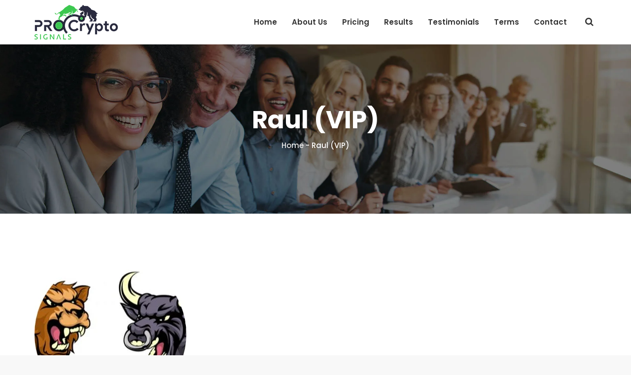

--- FILE ---
content_type: text/html; charset=UTF-8
request_url: https://procryptosignals.com/testimonial/raul-vip/
body_size: 16909
content:
<!DOCTYPE html><html lang="en-US"><head><meta charset="UTF-8"><link rel="preconnect" href="https://fonts.gstatic.com/" crossorigin /><meta http-equiv="X-UA-Compatible" content="IE=edge"><meta name="viewport" content="width=device-width, initial-scale=1"><meta name='robots' content='index, follow, max-image-preview:large, max-snippet:-1, max-video-preview:-1' /><title>Raul (VIP) - Pro Crypto Signals</title><link rel="canonical" href="https://procryptosignals.com/testimonial/raul-vip/" /><meta property="og:locale" content="en_US" /><meta property="og:type" content="article" /><meta property="og:title" content="Raul (VIP) - Pro Crypto Signals" /><meta property="og:description" content="Salaam dear Bro, Thanks for your interest. Answer the survey as soon as I saw it, and I can only say that I am grateful to be part of the group. Great work and above all, good people. All thanks to Allah." /><meta property="og:url" content="https://procryptosignals.com/testimonial/raul-vip/" /><meta property="og:site_name" content="Pro Crypto Signals" /><meta property="article:modified_time" content="2021-06-15T20:42:42+00:00" /><meta property="og:image" content="https://procryptosignals.com/wp-content/uploads/2021/06/912fa584-259a-4c8d-82e5-b9d7e616d1d5.jpg" /><meta property="og:image:width" content="308" /><meta property="og:image:height" content="308" /><meta property="og:image:type" content="image/jpeg" /><meta name="twitter:card" content="summary_large_image" /> <script type="application/ld+json" class="yoast-schema-graph">{"@context":"https://schema.org","@graph":[{"@type":"WebPage","@id":"https://procryptosignals.com/testimonial/raul-vip/","url":"https://procryptosignals.com/testimonial/raul-vip/","name":"Raul (VIP) - Pro Crypto Signals","isPartOf":{"@id":"https://procryptosignals.com/#website"},"primaryImageOfPage":{"@id":"https://procryptosignals.com/testimonial/raul-vip/#primaryimage"},"image":{"@id":"https://procryptosignals.com/testimonial/raul-vip/#primaryimage"},"thumbnailUrl":"https://procryptosignals.com/wp-content/uploads/2021/06/912fa584-259a-4c8d-82e5-b9d7e616d1d5.jpg","datePublished":"2021-06-08T21:21:31+00:00","dateModified":"2021-06-15T20:42:42+00:00","breadcrumb":{"@id":"https://procryptosignals.com/testimonial/raul-vip/#breadcrumb"},"inLanguage":"en-US","potentialAction":[{"@type":"ReadAction","target":["https://procryptosignals.com/testimonial/raul-vip/"]}]},{"@type":"ImageObject","inLanguage":"en-US","@id":"https://procryptosignals.com/testimonial/raul-vip/#primaryimage","url":"https://procryptosignals.com/wp-content/uploads/2021/06/912fa584-259a-4c8d-82e5-b9d7e616d1d5.jpg","contentUrl":"https://procryptosignals.com/wp-content/uploads/2021/06/912fa584-259a-4c8d-82e5-b9d7e616d1d5.jpg","width":308,"height":308},{"@type":"BreadcrumbList","@id":"https://procryptosignals.com/testimonial/raul-vip/#breadcrumb","itemListElement":[{"@type":"ListItem","position":1,"name":"Home","item":"https://procryptosignals.com/"},{"@type":"ListItem","position":2,"name":"Raul (VIP)"}]},{"@type":"WebSite","@id":"https://procryptosignals.com/#website","url":"https://procryptosignals.com/","name":"Pro Crypto Signals","description":"","potentialAction":[{"@type":"SearchAction","target":{"@type":"EntryPoint","urlTemplate":"https://procryptosignals.com/?s={search_term_string}"},"query-input":{"@type":"PropertyValueSpecification","valueRequired":true,"valueName":"search_term_string"}}],"inLanguage":"en-US"}]}</script> <link rel='dns-prefetch' href='//fonts.googleapis.com' /><link rel='preconnect' href='https://fonts.gstatic.com' crossorigin /><link rel="alternate" type="application/rss+xml" title="Pro Crypto Signals &raquo; Feed" href="https://procryptosignals.com/feed/" /><link rel="alternate" type="application/rss+xml" title="Pro Crypto Signals &raquo; Comments Feed" href="https://procryptosignals.com/comments/feed/" /><style id="litespeed-ccss">.screen-reader-text{border:0;clip:rect(1px,1px,1px,1px);-webkit-clip-path:inset(50%);clip-path:inset(50%);height:1px;margin:-1px;overflow:hidden;padding:0;position:absolute;width:1px;word-wrap:normal!important}:root{--wp-admin-theme-color:#007cba;--wp-admin-theme-color-darker-10:#006ba1;--wp-admin-theme-color-darker-20:#005a87;--wp-admin-border-width-focus:2px}@media (-webkit-min-device-pixel-ratio:2),(min-resolution:192dpi){:root{--wp-admin-border-width-focus:1.5px}}body{--extendify--spacing--large:var(--wp--custom--spacing--large,clamp(2em,8vw,8em));--wp--preset--font-size--ext-small:1rem;--wp--preset--font-size--ext-medium:1.125rem;--wp--preset--font-size--ext-large:clamp(1.65rem,3.5vw,2.15rem);--wp--preset--font-size--ext-x-large:clamp(3rem,6vw,4.75rem);--wp--preset--font-size--ext-xx-large:clamp(3.25rem,7.5vw,5.75rem);--wp--preset--color--black:#000;--wp--preset--color--white:#fff}:root{--wptelegram-widget-join-link-bg-color:#389ce9;--wptelegram-widget-join-link-color:#fff}body{--extendify--spacing--large:var(--wp--custom--spacing--large,clamp(2em,8vw,8em));--wp--preset--font-size--ext-small:1rem;--wp--preset--font-size--ext-medium:1.125rem;--wp--preset--font-size--ext-large:clamp(1.65rem,3.5vw,2.15rem);--wp--preset--font-size--ext-x-large:clamp(3rem,6vw,4.75rem);--wp--preset--font-size--ext-xx-large:clamp(3.25rem,7.5vw,5.75rem);--wp--preset--color--black:#000;--wp--preset--color--white:#fff}html{font-family:sans-serif;-webkit-text-size-adjust:100%;-ms-text-size-adjust:100%}body{margin:0}article,header{display:block}a{background-color:transparent}img{border:0}input{margin:0;font:inherit;color:inherit}input[type=submit]{-webkit-appearance:button}input::-moz-focus-inner{padding:0;border:0}input{line-height:normal}input[type=search]{-webkit-box-sizing:content-box;-moz-box-sizing:content-box;box-sizing:content-box;-webkit-appearance:textfield}input[type=search]::-webkit-search-cancel-button,input[type=search]::-webkit-search-decoration{-webkit-appearance:none}*{-webkit-box-sizing:border-box;-moz-box-sizing:border-box;box-sizing:border-box}:after,:before{-webkit-box-sizing:border-box;-moz-box-sizing:border-box;box-sizing:border-box}html{font-size:10px}body{font-family:"Helvetica Neue",Helvetica,Arial,sans-serif;font-size:14px;line-height:1.42857143;color:#333;background-color:#fff}input{font-family:inherit;font-size:inherit;line-height:inherit}a{color:#337ab7;text-decoration:none}img{vertical-align:middle}h2{font-family:inherit;font-weight:500;line-height:1.1;color:inherit}h2{margin-top:20px;margin-bottom:10px}h2{font-size:30px}.text-left{text-align:left}.text-right{text-align:right}.text-center{text-align:center}ul{margin-top:0;margin-bottom:10px}ul ul{margin-bottom:0}.container{padding-right:15px;padding-left:15px;margin-right:auto;margin-left:auto}@media (min-width:768px){.container{width:750px}}@media (min-width:992px){.container{width:970px}}@media (min-width:1200px){.container{width:1170px}}.row{margin-right:-15px;margin-left:-15px}.col-md-12{position:relative;min-height:1px;padding-right:15px;padding-left:15px}@media (min-width:992px){.col-md-12{float:left}.col-md-12{width:100%}}label{display:inline-block;max-width:100%;margin-bottom:5px;font-weight:700}input[type=search]{-webkit-box-sizing:border-box;-moz-box-sizing:border-box;box-sizing:border-box}input[type=search]{-webkit-appearance:none}.container:after,.container:before,.row:after,.row:before{display:table;content:" "}.container:after,.row:after{clear:both}@-ms-viewport{width:device-width}body{font-family:Poppins;font-size:15px;line-height:26px;letter-spacing:0;color:#555}a{color:#555}h2{color:#333;font-weight:700;letter-spacing:0;margin-top:0;margin-bottom:15px}h2{font-size:30px;line-height:36px}body input{outline:none;font-size:14px;line-height:24px;color:#555;background-color:transparent;border:1px solid #ececec;margin-bottom:30px;padding:10px 20px;-webkit-border-radius:3px;border-radius:3px;-webkit-box-shadow:none;-moz-box-shadow:none;box-shadow:none;-webkit-appearance:none;-moz-appearance:none;appearance:none}body input[type=submit]{font-size:14px;font-weight:700;text-transform:uppercase;color:#fff;background-color:#3cc951;border:none;padding:11px 35px;-webkit-border-radius:3px;border-radius:3px}body ::-webkit-input-placeholder{color:#444}body :-moz-placeholder{color:#444}body ::-moz-placeholder{color:#444}body :-ms-input-placeholder{color:#444}ul{margin:15px 0;padding:0 0 0 30px}ul li{padding:0;margin:0}ul li>ul{margin:0}html,body,div,span,img,a,ul,li,form,label{margin:0;border:0}body{font-family:Poppins;max-width:100%}ul{margin:0 0 30px 20px}article,header{display:block}i{font-style:italic}img{max-width:100%;height:auto}.bt-header{width:100%;z-index:999}.bt-header .bt-subheader-inner{position:relative;display:flex;display:-webkit-flex;align-items:center;height:inherit;margin:0 auto;box-align:center;-webkit-box-align:center}.bt-header .bt-subheader-inner .bt-subheader-cell{height:100%;display:flex;display:-webkit-flex;flex-grow:1;-webkit-flex-grow:1;flex-shrink:0;-webkit-flex-shrink:0;align-items:center;box-align:center;-webkit-box-align:center;box-flex:1;-webkit-box-flex:1}.bt-header .bt-subheader-inner .bt-subheader-cell .bt-content{width:100%}.bt-header ul{margin:0;padding:0;list-style:none}@media (max-width:991px){.bt-header .bt-header-desktop,.bt-header .bt-header-stick{opacity:0;position:absolute}}.bt-header .bt-header-desktop .bt-menu-desktop,.bt-header .bt-header-stick .bt-menu-desktop{display:inline-block}.bt-header .bt-header-desktop .bt-menu-desktop>ul>li,.bt-header .bt-header-desktop .bt-menu-desktop>ul.menu>li,.bt-header .bt-header-stick .bt-menu-desktop>ul>li,.bt-header .bt-header-stick .bt-menu-desktop>ul.menu>li{display:inline-block;padding:0 15px}.bt-header .bt-header-desktop .bt-menu-desktop>ul>li>a,.bt-header .bt-header-desktop .bt-menu-desktop>ul.menu>li>a,.bt-header .bt-header-stick .bt-menu-desktop>ul>li>a,.bt-header .bt-header-stick .bt-menu-desktop>ul.menu>li>a{display:inline-block;font-size:15px;line-height:90px}.bt-header .bt-header-desktop .bt-menu-desktop>ul>li.menu-item-has-children,.bt-header .bt-header-desktop .bt-menu-desktop>ul.menu>li.menu-item-has-children,.bt-header .bt-header-stick .bt-menu-desktop>ul>li.menu-item-has-children,.bt-header .bt-header-stick .bt-menu-desktop>ul.menu>li.menu-item-has-children{position:relative}.bt-header .bt-header-desktop .bt-menu-desktop>ul>li.menu-item-has-children>ul,.bt-header .bt-header-desktop .bt-menu-desktop>ul.menu>li.menu-item-has-children>ul,.bt-header .bt-header-stick .bt-menu-desktop>ul>li.menu-item-has-children>ul,.bt-header .bt-header-stick .bt-menu-desktop>ul.menu>li.menu-item-has-children>ul{display:none;position:absolute;top:100%;left:0;min-width:250px;background:#fff;border-top:3px solid #3cc951;-webkit-box-shadow:0 0 3px 0 rgba(0,0,0,.1);-ms-box-shadow:0 0 3px 0 rgba(0,0,0,.1);box-shadow:0 0 3px 0 rgba(0,0,0,.1);z-index:999}.bt-header .bt-header-desktop .bt-menu-desktop>ul>li.menu-item-has-children>ul>li,.bt-header .bt-header-desktop .bt-menu-desktop>ul.menu>li.menu-item-has-children>ul>li,.bt-header .bt-header-stick .bt-menu-desktop>ul>li.menu-item-has-children>ul>li,.bt-header .bt-header-stick .bt-menu-desktop>ul.menu>li.menu-item-has-children>ul>li{display:block;padding:0 15px;border-top:1px solid #eee}.bt-header .bt-header-desktop .bt-menu-desktop>ul>li.menu-item-has-children>ul>li:first-child,.bt-header .bt-header-desktop .bt-menu-desktop>ul.menu>li.menu-item-has-children>ul>li:first-child,.bt-header .bt-header-stick .bt-menu-desktop>ul>li.menu-item-has-children>ul>li:first-child,.bt-header .bt-header-stick .bt-menu-desktop>ul.menu>li.menu-item-has-children>ul>li:first-child{border-top:none}.bt-header .bt-header-desktop .bt-menu-desktop>ul>li.menu-item-has-children>ul>li>a,.bt-header .bt-header-desktop .bt-menu-desktop>ul.menu>li.menu-item-has-children>ul>li>a,.bt-header .bt-header-stick .bt-menu-desktop>ul>li.menu-item-has-children>ul>li>a,.bt-header .bt-header-stick .bt-menu-desktop>ul.menu>li.menu-item-has-children>ul>li>a{display:block;font-size:14px;line-height:48px}.bt-header .bt-header-desktop .bt-menu-content-right,.bt-header .bt-header-stick .bt-menu-content-right{display:inline-block}.bt-header .bt-header-desktop .bt-menu-content-right .widget,.bt-header .bt-header-stick .bt-menu-content-right .widget{display:inline-block}.bt-header .bt-header-desktop .bt-menu-content-right .widget .bt-toggle-btn,.bt-header .bt-header-stick .bt-menu-content-right .widget .bt-toggle-btn{display:inline-block;width:30px;height:30px;line-height:30px;text-align:center}.bt-header .bt-header-stick{position:fixed;top:0;width:100%;background:#fff;opacity:0;z-index:-1;-webkit-box-shadow:0 0 10px rgba(0,0,0,.3);-ms-box-shadow:0 0 10px rgba(0,0,0,.3);box-shadow:0 0 10px rgba(0,0,0,.3);-webkit-transform:translateY(-100%);-ms-transform:translateY(-100%);transform:translateY(-100%)}.bt-header .bt-header-mobile{opacity:0}@media (max-width:992px){.bt-header .bt-header-mobile{opacity:1}}.bt-header .bt-header-mobile .logo{margin:10px 0}.bt-header .bt-header-mobile .bt-menu-content-right{display:inline-block}.bt-header .bt-header-mobile .bt-menu-content-right .widget{display:inline-block}.bt-header .bt-header-mobile .bt-menu-content-right .widget .bt-toggle-btn{display:inline-block;width:30px;height:30px;line-height:30px;text-align:center}.bt-header .bt-header-mobile .bt-menu-toggle{position:relative;display:inline-block;vertical-align:middle;width:25px;height:18px;margin-left:15px}.bt-header .bt-header-mobile .bt-menu-toggle:before,.bt-header .bt-header-mobile .bt-menu-toggle:after,.bt-header .bt-header-mobile .bt-menu-toggle .bt-menu-toggle-content{background:#333;-webkit-border-radius:3px;border-radius:3px}.bt-header .bt-header-mobile .bt-menu-toggle:before,.bt-header .bt-header-mobile .bt-menu-toggle:after{content:"";position:absolute;top:0;left:0;width:100%;height:2px}.bt-header .bt-header-mobile .bt-menu-toggle:after{top:auto;bottom:0;left:0}.bt-header .bt-header-mobile .bt-menu-toggle .bt-menu-toggle-content{position:absolute;top:50%;left:0;width:100%;height:2px;margin-top:-1px}.bt-header .bt-header-mobile .bt-menu-toggle:before,.bt-header .bt-header-mobile .bt-menu-toggle:after,.bt-header .bt-header-mobile .bt-menu-toggle .bt-menu-toggle-content{background:#171721}.bt-header .bt-header-mobile .bt-menu-mobile-wrap{background:#fff;-webkit-box-shadow:0 0 3px 0 rgba(0,0,0,.1);-ms-box-shadow:0 0 3px 0 rgba(0,0,0,.1);box-shadow:0 0 3px 0 rgba(0,0,0,.1)}.bt-header .bt-header-mobile .bt-menu-mobile-wrap .bt-menu-mobile{display:none;padding:15px 0}.bt-header .bt-header-mobile .bt-menu-mobile-wrap .bt-menu-mobile>ul.menu>li{display:block}.bt-header .bt-header-mobile .bt-menu-mobile-wrap .bt-menu-mobile>ul.menu>li:last-child>a{border-bottom:none}.bt-header .bt-header-mobile .bt-menu-mobile-wrap .bt-menu-mobile>ul.menu>li>a{display:block;font-size:14px;line-height:40px;border-bottom:1px solid #eee}.bt-header .bt-header-mobile .bt-menu-mobile-wrap .bt-menu-mobile>ul.menu>li.menu-item-has-children{position:relative}.bt-header .bt-header-mobile .bt-menu-mobile-wrap .bt-menu-mobile>ul.menu>li.menu-item-has-children>ul{display:none;padding-left:15px}.bt-header .bt-header-mobile .bt-menu-mobile-wrap .bt-menu-mobile>ul.menu>li.menu-item-has-children>ul li>a{display:block;font-size:13px;line-height:40px;border-bottom:1px solid #eee}#bt_search_popup{position:fixed;top:0;left:0;width:100%;height:100%;background:rgba(255,255,255,.95);opacity:0;z-index:-1}#bt_search_popup .bt-search-form{position:absolute;top:50%;left:50%;width:80%;max-width:780px;-webkit-transform:translateX(-50%) translateY(-50%);-ms-transform:translateX(-50%) translateY(-50%);transform:translateX(-50%) translateY(-50%)}#bt_search_popup .bt-search-form form.search-form{position:relative}#bt_search_popup .bt-search-form form.search-form:after{content:"\f002";font-family:FontAwesome;font-size:20px;position:absolute;top:50%;right:10px;z-index:-1;-webkit-transform:translateY(-50%);-ms-transform:translateY(-50%);transform:translateY(-50%)}#bt_search_popup .bt-search-form form.search-form .screen-reader-text{display:none}#bt_search_popup .bt-search-form form.search-form label{display:block}#bt_search_popup .bt-search-form form.search-form input{margin:0;border:none;-webkit-border-radius:0;border-radius:0}#bt_search_popup .bt-search-form form.search-form input.search-field{font-size:28px;width:100%;padding:10px 60px 10px 10px;border-bottom:2px solid #eaeaea}#bt_search_popup .bt-search-form form.search-form input.search-submit{position:absolute;top:50%;right:0;width:40px;height:40px;padding:0;opacity:0;-webkit-transform:translateY(-50%);-ms-transform:translateY(-50%);transform:translateY(-50%)}#bt_search_popup .bt-close{position:absolute;top:30px;right:30px;width:32px;height:32px}#bt_search_popup .bt-close:before,#bt_search_popup .bt-close:after{content:"";position:absolute;top:0;left:0;width:100%;height:2px;top:calc(50% - 1px);background:#333;-webkit-transform:rotate(45deg);-ms-transform:rotate(45deg);transform:rotate(45deg)}#bt_search_popup .bt-close:after{top:auto;bottom:0;left:0;bottom:calc(50% - 1px);-webkit-transform:rotate(-45deg);-ms-transform:rotate(-45deg);transform:rotate(-45deg)}.bt-header-v1 .bt-header-mobile .bt-menu-toggle:before,.bt-header-v1 .bt-header-mobile .bt-menu-toggle:after,.bt-header-v1 .bt-header-mobile .bt-menu-toggle .bt-menu-toggle-content{background:#171721}.bt-titlebar{background:#fff;padding-bottom:90px}.bt-titlebar .bt-titlebar-inner{position:relative;width:100%;background:#252525;padding:50px 0}.bt-titlebar .bt-titlebar-inner .bt-overlay{position:absolute;width:100%;height:100%;top:0;left:0;z-index:1}.bt-titlebar .bt-titlebar-inner .bt-page-title{font-size:14px;line-height:24px;color:#fff;padding:5px 0;-ms-word-wrap:break-word;word-wrap:break-word}.bt-titlebar .bt-titlebar-inner .bt-page-title h2{font-size:30px;line-height:36px;color:#fff;margin:0}.bt-titlebar .bt-titlebar-inner .bt-breadcrumb{font-size:15px;line-height:26px;color:#eaeaea;padding:5px 0}.bt-titlebar .bt-titlebar-inner .bt-breadcrumb .bt-path{display:inline-block}.bt-titlebar .bt-titlebar-inner .bt-breadcrumb a{color:#eaeaea}.bt-titlebar .bt-titlebar-inner .bt-subheader-inner{position:relative;display:-webkit-box;align-items:center;height:inherit;margin:0 auto;-moz-box-align:center}.bt-titlebar .bt-titlebar-inner .bt-subheader-inner .bt-subheader-cell{height:100%;display:flex;display:-webkit-flex;flex-grow:1;-webkit-flex-grow:1;flex-shrink:0;-webkit-flex-shrink:0;align-items:center;-moz-box-align:center;-webkit-box-align:center;-moz-box-flex:1;-webkit-box-flex:1}.bt-titlebar .bt-titlebar-inner .bt-subheader-inner .bt-subheader-cell .bt-content{position:relative;width:100%;z-index:9}body #site_backtop{color:#fff;background:#3cc951;border-color:#3cc951}#bt-main{background:#fff;position:relative;overflow:hidden}.fa{display:inline-block;font:normal normal normal 14px/1 FontAwesome;font-size:inherit;text-rendering:auto;-webkit-font-smoothing:antialiased;-moz-osx-font-smoothing:grayscale}.fa-search:before{content:"\f002"}.fa-arrow-up:before{content:"\f062"}body{background-color:#f8f8f8}body{color:#555}h2{color:#333}a{color:#555}body{font-family:"Open Sans";line-height:26px;letter-spacing:0px;font-weight:400;font-style:normal;font-size:18px;font-display:swap}h2{font-family:Poppins;line-height:36px;letter-spacing:-.64px;font-weight:700;font-style:normal;font-size:30px;font-display:swap}.bt-header-v1 .bt-header-desktop .bt-bottom{background-color:#fff}.bt-header-v1 .bt-header-desktop .bt-bottom{padding-top:0;padding-right:0;padding-bottom:0;padding-left:0}.bt-header-v1 .bt-header-desktop .bt-menu-desktop{margin-right:10px;margin-left:0}.bt-header-v1 .bt-header-desktop .bt-bottom ul.menu>li>a{font-family:Poppins;line-height:90px;letter-spacing:0px;font-weight:600;font-style:normal;font-size:15px;font-display:swap}.bt-header-v1 .bt-header-desktop .bt-bottom ul.menu>li>a,.bt-header-v1 .bt-header-desktop .bt-menu-content-right .widget .bt-toggle-btn{color:#333}.bt-header-v1 .bt-header-desktop .bt-bottom ul.menu li ul.sub-menu>li>a,.bt-header-v1 .bt-header-stick .bt-menu-desktop ul.menu li ul.sub-menu>li>a{font-family:Poppins;line-height:48px;letter-spacing:0px;font-weight:400;font-style:normal;font-size:14px;font-display:swap}.bt-header-v1 .bt-header-desktop .bt-bottom ul.menu li ul.sub-menu>li>a{color:#333}.bt-header-v1 .bt-menu-content-right{margin-right:0;margin-left:15px}.bt-header-v1 .bt-header-stick{background-color:#fff}.bt-header-v1 .bt-header-stick{padding-top:0;padding-right:0;padding-bottom:10px;padding-left:0}.bt-header-v1 .bt-header-stick .bt-menu-desktop{margin-right:10px;margin-left:0}.bt-header-v1 .bt-header-stick .bt-menu-desktop ul.menu>li>a{font-family:Poppins;line-height:70px;letter-spacing:0px;font-weight:500;font-style:normal;font-size:15px;font-display:swap}.bt-header-v1 .bt-header-stick .bt-menu-desktop ul.menu>li>a,.bt-header-v1 .bt-header-stick .bt-menu-content-right .widget .bt-toggle-btn{color:#333}.bt-header-v1 .bt-header-mobile .bt-bottom{background-color:#fff}.bt-header-v1 .bt-header-mobile .bt-bottom .logo{margin-top:20px;margin-bottom:20px}.bt-header-v1 .bt-header-mobile .bt-menu-mobile-wrap{background-color:#f8f8f8}.bt-header-v1 .bt-header-mobile .bt-menu-mobile-wrap .bt-menu-mobile ul.menu>li>a{font-family:Poppins;line-height:48px;letter-spacing:0px;font-weight:500;font-style:normal;font-size:15px;font-display:swap}.bt-header-v1 .bt-header-mobile .bt-menu-mobile-wrap .bt-menu-mobile ul.menu>li>a{color:#333}.bt-header-v1 .bt-header-mobile .bt-menu-mobile-wrap .bt-menu-mobile ul.menu li ul.sub-menu>li>a{font-family:Poppins;line-height:48px;letter-spacing:0px;font-weight:400;font-style:normal;font-size:14px;font-display:swap}.bt-header-v1 .bt-header-mobile .bt-menu-mobile-wrap .bt-menu-mobile ul.menu li ul.sub-menu>li>a{color:#333}.bt-header-v1 .bt-header-desktop .bt-menu-desktop{margin-right:0;margin-left:0}.bt-titlebar .bt-titlebar-inner{background-color:#171721;background-repeat:no-repeat;background-attachment:inherit;background-position:center center;background-image:url('https://procryptosignals.com/wp-content/uploads/2018/08/bg30.jpg');background-size:cover}.bt-titlebar .bt-titlebar-inner{padding-top:120px;padding-bottom:120px}.bt-titlebar{padding-bottom:90px}.bt-titlebar .bt-titlebar-inner .bt-page-title h2{font-family:Poppins;line-height:56px;letter-spacing:0px;font-weight:700;font-style:normal;color:#fff;font-size:50px;font-display:swap}.bt-titlebar .bt-titlebar-inner .bt-page-title{padding-top:5px;padding-bottom:5px}.bt-titlebar .bt-titlebar-inner .bt-breadcrumb .bt-path{font-family:Poppins;line-height:26px;letter-spacing:0px;font-weight:500;font-style:normal;color:#fff;font-size:15px;font-display:swap}.bt-titlebar .bt-titlebar-inner .bt-breadcrumb{padding-top:5px;padding-bottom:5px}#site_backtop{position:fixed;right:30px;bottom:50px;width:40px;height:40px;font-size:16px;font-weight:400;line-height:38px;text-align:center;outline:medium none;color:#333;background:#fff;border:1px solid #1c1c1c;display:none;z-index:999}#site_backtop.rounded{-webkit-border-radius:5px;border-radius:5px}</style><script>WebFontConfig={google:{families:["Open Sans:400,400i,600,700","Poppins:400,400i,500,600,700","Open Sans:400","Poppins:700,600,400,500"]}};if ( typeof WebFont === "object" && typeof WebFont.load === "function" ) { WebFont.load( WebFontConfig ); }</script><script data-optimized="1" src="https://procryptosignals.com/wp-content/plugins/litespeed-cache/assets/js/webfontloader.min.js"></script><link rel="preload" data-asynced="1" data-optimized="2" as="style" onload="this.onload=null;this.rel='stylesheet'" href="https://procryptosignals.com/wp-content/litespeed/css/ce78f2bb620d6da6920c25f5ca42d7ab.css?ver=71439" /><script>!function(a){"use strict";var b=function(b,c,d){function e(a){return h.body?a():void setTimeout(function(){e(a)})}function f(){i.addEventListener&&i.removeEventListener("load",f),i.media=d||"all"}var g,h=a.document,i=h.createElement("link");if(c)g=c;else{var j=(h.body||h.getElementsByTagName("head")[0]).childNodes;g=j[j.length-1]}var k=h.styleSheets;i.rel="stylesheet",i.href=b,i.media="only x",e(function(){g.parentNode.insertBefore(i,c?g:g.nextSibling)});var l=function(a){for(var b=i.href,c=k.length;c--;)if(k[c].href===b)return a();setTimeout(function(){l(a)})};return i.addEventListener&&i.addEventListener("load",f),i.onloadcssdefined=l,l(f),i};"undefined"!=typeof exports?exports.loadCSS=b:a.loadCSS=b}("undefined"!=typeof global?global:this);!function(a){if(a.loadCSS){var b=loadCSS.relpreload={};if(b.support=function(){try{return a.document.createElement("link").relList.supports("preload")}catch(b){return!1}},b.poly=function(){for(var b=a.document.getElementsByTagName("link"),c=0;c<b.length;c++){var d=b[c];"preload"===d.rel&&"style"===d.getAttribute("as")&&(a.loadCSS(d.href,d,d.getAttribute("media")),d.rel=null)}},!b.support()){b.poly();var c=a.setInterval(b.poly,300);a.addEventListener&&a.addEventListener("load",function(){b.poly(),a.clearInterval(c)}),a.attachEvent&&a.attachEvent("onload",function(){a.clearInterval(c)})}}}(this);</script> <link rel="preload" as="style" href="https://fonts.googleapis.com/css?family=Open%20Sans:400%7CPoppins:700,600,400,500&#038;display=swap&#038;ver=1695949389" /><noscript><link rel="stylesheet" href="https://fonts.googleapis.com/css?family=Open%20Sans:400%7CPoppins:700,600,400,500&#038;display=swap&#038;ver=1695949389" /></noscript><script type="text/javascript" src="https://procryptosignals.com/wp-includes/js/dist/hooks.min.js?ver=4d63a3d491d11ffd8ac6" id="wp-hooks-js"></script> <script type="text/javascript" src="https://procryptosignals.com/wp-includes/js/dist/i18n.min.js?ver=5e580eb46a90c2b997e6" id="wp-i18n-js"></script> <script type="text/javascript" id="wp-i18n-js-after">/*  */
wp.i18n.setLocaleData( { 'text direction\u0004ltr': [ 'ltr' ] } );
/*  */</script> <script type="text/javascript" src="https://procryptosignals.com/wp-content/plugins/wp-photo-album-plus/js/wppa-decls.js?ver=241126-12804" id="wppa-decls-js"></script> <script type="text/javascript" src="https://procryptosignals.com/wp-includes/js/jquery/jquery.min.js?ver=3.7.1" id="jquery-core-js"></script> <script type="text/javascript" src="https://procryptosignals.com/wp-includes/js/jquery/jquery-migrate.min.js?ver=3.4.1" id="jquery-migrate-js"></script> <script type="text/javascript" src="https://procryptosignals.com/wp-includes/js/jquery/jquery.form.min.js?ver=4.3.0" id="jquery-form-js"></script> <script type="text/javascript" src="https://procryptosignals.com/wp-includes/js/imagesloaded.min.js?ver=5.0.0" id="imagesloaded-js"></script> <script type="text/javascript" src="https://procryptosignals.com/wp-includes/js/masonry.min.js?ver=4.2.2" id="masonry-js"></script> <script type="text/javascript" src="https://procryptosignals.com/wp-includes/js/jquery/jquery.masonry.min.js?ver=3.1.2b" id="jquery-masonry-js"></script> <script type="text/javascript" src="https://procryptosignals.com/wp-includes/js/jquery/ui/core.min.js?ver=1.13.3" id="jquery-ui-core-js"></script> <script type="text/javascript" src="https://procryptosignals.com/wp-includes/js/jquery/ui/mouse.min.js?ver=1.13.3" id="jquery-ui-mouse-js"></script> <script type="text/javascript" src="https://procryptosignals.com/wp-includes/js/jquery/ui/resizable.min.js?ver=1.13.3" id="jquery-ui-resizable-js"></script> <script type="text/javascript" src="https://procryptosignals.com/wp-includes/js/jquery/ui/draggable.min.js?ver=1.13.3" id="jquery-ui-draggable-js"></script> <script type="text/javascript" src="https://procryptosignals.com/wp-includes/js/jquery/ui/controlgroup.min.js?ver=1.13.3" id="jquery-ui-controlgroup-js"></script> <script type="text/javascript" src="https://procryptosignals.com/wp-includes/js/jquery/ui/checkboxradio.min.js?ver=1.13.3" id="jquery-ui-checkboxradio-js"></script> <script type="text/javascript" src="https://procryptosignals.com/wp-includes/js/jquery/ui/button.min.js?ver=1.13.3" id="jquery-ui-button-js"></script> <script type="text/javascript" src="https://procryptosignals.com/wp-includes/js/jquery/ui/dialog.min.js?ver=1.13.3" id="jquery-ui-dialog-js"></script> <script type="text/javascript" id="wppa-all-js-extra">/*  */
var wppaObj = {"restUrl":"https:\/\/procryptosignals.com\/wp-json\/","restNonce":"9fc6fa5327"};
/*  */</script> <script type="text/javascript" src="https://procryptosignals.com/wp-content/plugins/wp-photo-album-plus/js/wppa-all.js?ver=241126-12804" id="wppa-all-js"></script> <script type="text/javascript" src="https://procryptosignals.com/wp-content/plugins/wp-photo-album-plus/vendor/jquery-easing/jquery.easing.min.js?ver=8.9.01.001" id="nicescrollr-easing-min-js-js"></script> <script type="text/javascript" src="https://procryptosignals.com/wp-content/plugins/revslider/public/assets/js/rbtools.min.js?ver=6.4.8" id="tp-tools-js"></script> <script type="text/javascript" src="https://procryptosignals.com/wp-content/plugins/revslider/public/assets/js/rs6.min.js?ver=6.4.11" id="revmin-js"></script> <link rel="https://api.w.org/" href="https://procryptosignals.com/wp-json/" /><link rel="EditURI" type="application/rsd+xml" title="RSD" href="https://procryptosignals.com/xmlrpc.php?rsd" /><link rel='shortlink' href='https://procryptosignals.com/?p=2513' /><link rel="alternate" title="oEmbed (JSON)" type="application/json+oembed" href="https://procryptosignals.com/wp-json/oembed/1.0/embed?url=https%3A%2F%2Fprocryptosignals.com%2Ftestimonial%2Fraul-vip%2F" /><link rel="alternate" title="oEmbed (XML)" type="text/xml+oembed" href="https://procryptosignals.com/wp-json/oembed/1.0/embed?url=https%3A%2F%2Fprocryptosignals.com%2Ftestimonial%2Fraul-vip%2F&#038;format=xml" /><meta name="generator" content="Redux 4.5.10" /><meta name="generator" content="Powered by WPBakery Page Builder - drag and drop page builder for WordPress."/><meta name="generator" content="Powered by Slider Revolution 6.4.11 - responsive, Mobile-Friendly Slider Plugin for WordPress with comfortable drag and drop interface." /><link rel="icon" href="https://procryptosignals.com/wp-content/uploads/2021/07/cropped-procrypto-logo-32x32.png" sizes="32x32" /><link rel="icon" href="https://procryptosignals.com/wp-content/uploads/2021/07/cropped-procrypto-logo-192x192.png" sizes="192x192" /><link rel="apple-touch-icon" href="https://procryptosignals.com/wp-content/uploads/2021/07/cropped-procrypto-logo-180x180.png" /><meta name="msapplication-TileImage" content="https://procryptosignals.com/wp-content/uploads/2021/07/cropped-procrypto-logo-270x270.png" /> <script type="text/javascript">function setREVStartSize(e){
			//window.requestAnimationFrame(function() {				 
				window.RSIW = window.RSIW===undefined ? window.innerWidth : window.RSIW;	
				window.RSIH = window.RSIH===undefined ? window.innerHeight : window.RSIH;	
				try {								
					var pw = document.getElementById(e.c).parentNode.offsetWidth,
						newh;
					pw = pw===0 || isNaN(pw) ? window.RSIW : pw;
					e.tabw = e.tabw===undefined ? 0 : parseInt(e.tabw);
					e.thumbw = e.thumbw===undefined ? 0 : parseInt(e.thumbw);
					e.tabh = e.tabh===undefined ? 0 : parseInt(e.tabh);
					e.thumbh = e.thumbh===undefined ? 0 : parseInt(e.thumbh);
					e.tabhide = e.tabhide===undefined ? 0 : parseInt(e.tabhide);
					e.thumbhide = e.thumbhide===undefined ? 0 : parseInt(e.thumbhide);
					e.mh = e.mh===undefined || e.mh=="" || e.mh==="auto" ? 0 : parseInt(e.mh,0);		
					if(e.layout==="fullscreen" || e.l==="fullscreen") 						
						newh = Math.max(e.mh,window.RSIH);					
					else{					
						e.gw = Array.isArray(e.gw) ? e.gw : [e.gw];
						for (var i in e.rl) if (e.gw[i]===undefined || e.gw[i]===0) e.gw[i] = e.gw[i-1];					
						e.gh = e.el===undefined || e.el==="" || (Array.isArray(e.el) && e.el.length==0)? e.gh : e.el;
						e.gh = Array.isArray(e.gh) ? e.gh : [e.gh];
						for (var i in e.rl) if (e.gh[i]===undefined || e.gh[i]===0) e.gh[i] = e.gh[i-1];
											
						var nl = new Array(e.rl.length),
							ix = 0,						
							sl;					
						e.tabw = e.tabhide>=pw ? 0 : e.tabw;
						e.thumbw = e.thumbhide>=pw ? 0 : e.thumbw;
						e.tabh = e.tabhide>=pw ? 0 : e.tabh;
						e.thumbh = e.thumbhide>=pw ? 0 : e.thumbh;					
						for (var i in e.rl) nl[i] = e.rl[i]<window.RSIW ? 0 : e.rl[i];
						sl = nl[0];									
						for (var i in nl) if (sl>nl[i] && nl[i]>0) { sl = nl[i]; ix=i;}															
						var m = pw>(e.gw[ix]+e.tabw+e.thumbw) ? 1 : (pw-(e.tabw+e.thumbw)) / (e.gw[ix]);					
						newh =  (e.gh[ix] * m) + (e.tabh + e.thumbh);
					}				
					if(window.rs_init_css===undefined) window.rs_init_css = document.head.appendChild(document.createElement("style"));					
					document.getElementById(e.c).height = newh+"px";
					window.rs_init_css.innerHTML += "#"+e.c+"_wrapper { height: "+newh+"px }";				
				} catch(e){
					console.log("Failure at Presize of Slider:" + e)
				}					   
			//});
		  };</script> <noscript><style>.wpb_animate_when_almost_visible { opacity: 1; }</style></noscript></head><body class="bt_testimonial-template-default single single-bt_testimonial postid-2513 wide header-1 wpb-js-composer js-comp-ver-6.6.0 vc_responsive"><div id="bt-main"><header id="bt_header" class="bt-header bt-header-v1 bt-stick"><div class="bt-header-desktop" style=""><div class="bt-subheader bt-bottom"><div class="bt-subheader-inner container"><div class="bt-subheader-cell bt-left"><div class="bt-content text-left">
<a href="https://procryptosignals.com/"><img class="logo" style="height: 70px; width: auto;" src="https://procryptosignals.com/wp-content/uploads/2021/07/logo-top-bar-1.png.webp" alt="Logo"/></a></div></div><div class="bt-subheader-cell bt-center"><div class="bt-content text-center"></div></div><div class="bt-subheader-cell bt-right"><div class="bt-content text-right"><div class="bt-menu-desktop text-left"><ul id="menu-primary-menu" class="menu"><li id="menu-item-2780" class="menu-item menu-item-type-post_type menu-item-object-page menu-item-home menu-item-2780"><a href="https://procryptosignals.com/" ><span>Home</span></a></li><li id="menu-item-2608" class="menu-item menu-item-type-post_type menu-item-object-page menu-item-2608"><a href="https://procryptosignals.com/about-us/" ><span>About Us</span></a></li><li id="menu-item-2837" class="menu-item menu-item-type-post_type menu-item-object-page menu-item-2837"><a href="https://procryptosignals.com/plans-pricing/" ><span>Pricing</span></a></li><li id="menu-item-2836" class="menu-item menu-item-type-custom menu-item-object-custom menu-item-has-children menu-item-2836"><a href="#" ><span>Results</span></a><ul class="sub-menu" style=""><li id="menu-item-2427" class="menu-item menu-item-type-post_type menu-item-object-page menu-item-2427"><a href="https://procryptosignals.com/results/" ><span>Quarterly Performance</span></a></li><li id="menu-item-2719" class="menu-item menu-item-type-post_type menu-item-object-page menu-item-2719"><a href="https://procryptosignals.com/live-signal-results/" ><span>Live Results</span></a></li></ul></li><li id="menu-item-637" class="menu-item menu-item-type-post_type menu-item-object-page menu-item-637"><a href="https://procryptosignals.com/our-testimonial/" ><span>Testimonials</span></a></li><li id="menu-item-2443" class="menu-item menu-item-type-post_type menu-item-object-page menu-item-2443"><a href="https://procryptosignals.com/terms-conditionsprocryptosignals-terms-and-conditions-cryptocurrency-trading-signals-crypto-signals-terms-of-service-privacy-policy-risk-disclosure-disclaimer-affiliate-disclosure/" ><span>Terms</span></a></li><li id="menu-item-1699" class="menu-item menu-item-type-post_type menu-item-object-page menu-item-1699"><a href="https://procryptosignals.com/contact-us/" ><span>Contact</span></a></li></ul></div><div class="bt-menu-content-right"><div class="widget bt-mini-search popup">
<a class="bt-toggle-btn" href="#"><i class="fa fa-search"></i></a></div></div></div></div></div></div></div><div class="bt-header-stick"><div class="bt-subheader"><div class="bt-subheader-inner container"><div class="bt-subheader-cell bt-left"><div class="bt-content text-left">
<a href="https://procryptosignals.com/"><img class="logo" style="height: 70px; width: auto;" src="https://procryptosignals.com/wp-content/uploads/2021/07/logo-top-bar-1.png.webp" alt="Logo"/></a></div></div><div class="bt-subheader-cell bt-center"><div class="bt-content text-center"></div></div><div class="bt-subheader-cell bt-right"><div class="bt-content text-right"><div class="bt-menu-desktop text-left"><ul id="menu-primary-menu-1" class="menu"><li class="menu-item menu-item-type-post_type menu-item-object-page menu-item-home menu-item-2780"><a href="https://procryptosignals.com/" ><span>Home</span></a></li><li class="menu-item menu-item-type-post_type menu-item-object-page menu-item-2608"><a href="https://procryptosignals.com/about-us/" ><span>About Us</span></a></li><li class="menu-item menu-item-type-post_type menu-item-object-page menu-item-2837"><a href="https://procryptosignals.com/plans-pricing/" ><span>Pricing</span></a></li><li class="menu-item menu-item-type-custom menu-item-object-custom menu-item-has-children menu-item-2836"><a href="#" ><span>Results</span></a><ul class="sub-menu" style=""><li class="menu-item menu-item-type-post_type menu-item-object-page menu-item-2427"><a href="https://procryptosignals.com/results/" ><span>Quarterly Performance</span></a></li><li class="menu-item menu-item-type-post_type menu-item-object-page menu-item-2719"><a href="https://procryptosignals.com/live-signal-results/" ><span>Live Results</span></a></li></ul></li><li class="menu-item menu-item-type-post_type menu-item-object-page menu-item-637"><a href="https://procryptosignals.com/our-testimonial/" ><span>Testimonials</span></a></li><li class="menu-item menu-item-type-post_type menu-item-object-page menu-item-2443"><a href="https://procryptosignals.com/terms-conditionsprocryptosignals-terms-and-conditions-cryptocurrency-trading-signals-crypto-signals-terms-of-service-privacy-policy-risk-disclosure-disclaimer-affiliate-disclosure/" ><span>Terms</span></a></li><li class="menu-item menu-item-type-post_type menu-item-object-page menu-item-1699"><a href="https://procryptosignals.com/contact-us/" ><span>Contact</span></a></li></ul></div><div class="bt-menu-content-right"><div class="widget bt-mini-search popup">
<a class="bt-toggle-btn" href="#"><i class="fa fa-search"></i></a></div></div></div></div></div></div></div><div class="bt-header-mobile"><div class="bt-subheader bt-bottom"><div class="bt-subheader-inner container"><div class="bt-subheader-cell bt-left"><div class="bt-content text-left">
<a href="https://procryptosignals.com/"><img class="logo" style="height: 60px; width: auto;" src="https://procryptosignals.com/wp-content/uploads/2021/07/logo-top-bar-1.png.webp" alt="Logo"/></a></div></div><div class="bt-subheader-cell bt-right"><div class="bt-content text-right"><div class="bt-menu-content-right"><div class="widget bt-mini-search popup">
<a class="bt-toggle-btn" href="#"><i class="fa fa-search"></i></a></div></div><div class="bt-menu-toggle"><div class="bt-menu-toggle-content"></div></div></div></div></div></div><div class="bt-menu-mobile-wrap"><div class="container"><div class="bt-menu-mobile"><ul id="menu-primary-menu-2" class="menu"><li class="menu-item menu-item-type-post_type menu-item-object-page menu-item-home menu-item-2780"><a href="https://procryptosignals.com/" ><span>Home</span></a></li><li class="menu-item menu-item-type-post_type menu-item-object-page menu-item-2608"><a href="https://procryptosignals.com/about-us/" ><span>About Us</span></a></li><li class="menu-item menu-item-type-post_type menu-item-object-page menu-item-2837"><a href="https://procryptosignals.com/plans-pricing/" ><span>Pricing</span></a></li><li class="menu-item menu-item-type-custom menu-item-object-custom menu-item-has-children menu-item-2836"><a href="#" ><span>Results</span></a><ul class="sub-menu" style=""><li class="menu-item menu-item-type-post_type menu-item-object-page menu-item-2427"><a href="https://procryptosignals.com/results/" ><span>Quarterly Performance</span></a></li><li class="menu-item menu-item-type-post_type menu-item-object-page menu-item-2719"><a href="https://procryptosignals.com/live-signal-results/" ><span>Live Results</span></a></li></ul></li><li class="menu-item menu-item-type-post_type menu-item-object-page menu-item-637"><a href="https://procryptosignals.com/our-testimonial/" ><span>Testimonials</span></a></li><li class="menu-item menu-item-type-post_type menu-item-object-page menu-item-2443"><a href="https://procryptosignals.com/terms-conditionsprocryptosignals-terms-and-conditions-cryptocurrency-trading-signals-crypto-signals-terms-of-service-privacy-policy-risk-disclosure-disclaimer-affiliate-disclosure/" ><span>Terms</span></a></li><li class="menu-item menu-item-type-post_type menu-item-object-page menu-item-1699"><a href="https://procryptosignals.com/contact-us/" ><span>Contact</span></a></li></ul></div></div></div></div></header><div class="bt-titlebar bt-titlebar-v1"><div class="bt-titlebar-inner"><div class="bt-overlay"></div><div class="bt-subheader"><div class="bt-subheader-inner container"><div class="bt-subheader-cell bt-center"><div class="bt-content text-center"><div class="bt-page-title"><h2>Raul (VIP)</h2></div><div class="bt-breadcrumb"><div class="bt-path">
<a href="https://procryptosignals.com/">Home</a> - <span class="current">Raul (VIP)</span></div></div></div></div></div></div></div></div><div class="bt-main-content"><div class="container"><div class="row"><div class="bt-content col-md-12"><article class="post-2513 bt_testimonial type-bt_testimonial status-publish has-post-thumbnail hentry"><div class="bt-post-item"><div class="bt-media standard">
<img width="308" height="308" src="https://procryptosignals.com/wp-content/uploads/2021/06/912fa584-259a-4c8d-82e5-b9d7e616d1d5.jpg.webp" class="attachment-full" alt="" decoding="async" fetchpriority="high" srcset="https://procryptosignals.com/wp-content/uploads/2021/06/912fa584-259a-4c8d-82e5-b9d7e616d1d5.jpg.webp 308w, https://procryptosignals.com/wp-content/uploads/2021/06/912fa584-259a-4c8d-82e5-b9d7e616d1d5-300x300.jpg.webp 300w, https://procryptosignals.com/wp-content/uploads/2021/06/912fa584-259a-4c8d-82e5-b9d7e616d1d5-150x150.jpg.webp 150w" sizes="(max-width: 308px) 100vw, 308px" /></div><ul class="bt-meta"><li><i class="fa fa-user"></i> by <a href="https://procryptosignals.com/author/procryptoadmin/">ProCrypto</a></li><li><i class="fa fa-calendar"></i> Posted on <a href="https://procryptosignals.com/testimonial/raul-vip/">June 8, 2021</a></li></ul><div class="bt-content"><p>Salaam dear Bro, Thanks for your interest. Answer the survey as soon as I saw it, and I can only say that I am grateful to be part of the group.</p><p>Great work and above all, good people. All thanks to Allah.</p></div><div class="bt-tag-share"><div class="bt-tag"></div><div class="bt-share"><h4>Share:</h4><ul><li><a target="_blank" data-icon="fa fa-facebook" title="Facebook" href="https://www.facebook.com/sharer/sharer.php?u=https://procryptosignals.com/testimonial/raul-vip/"><i class="fa fa-facebook"></i></a></li><li><a target="_blank" data-icon="fa fa-twitter" title="Twitter" href="https://twitter.com/share?url=https://procryptosignals.com/testimonial/raul-vip/"><i class="fa fa-twitter"></i></a></li><li><a target="_blank" data-icon="fa fa-google-plus" title="Google Plus" href="https://plus.google.com/share?url=https://procryptosignals.com/testimonial/raul-vip/"><i class="fa fa-google-plus"></i></a></li></ul></div></div></div></article><nav class="bt-blog-article-nav clearfix"><div class="bt-prev">Previous Post<a href="https://procryptosignals.com/testimonial/metin-vip/" rel="prev">Metin (VIP)</a></div><div class="bt-next">Next Post<a href="https://procryptosignals.com/testimonial/wolf2-vip/" rel="next">Wolf2 (VIP)</a></div></nav></div></div></div></div><footer id="bt_footer" class="bt-footer bt-footer-v1" data-space="60"><div class="bt-footer-top"><div class="bt-overlay"></div><div class="container"><div class="row"><div class="col-md-4"><div class="bt-content"><div id="media_image-2" class="widget widget_media_image"><a href="#"><img width="11248" height="4646" src="https://procryptosignals.com/wp-content/uploads/2021/06/45bdea01-dbde-477d-86b4-c4eb9127eb0a.png" class="image wp-image-2694 bt-logo attachment-full size-full" alt="" style="max-width: 100%; height: auto;" decoding="async" loading="lazy" srcset="https://procryptosignals.com/wp-content/uploads/2021/06/45bdea01-dbde-477d-86b4-c4eb9127eb0a.png 11248w, https://procryptosignals.com/wp-content/uploads/2021/06/45bdea01-dbde-477d-86b4-c4eb9127eb0a-300x124.png.webp 300w, https://procryptosignals.com/wp-content/uploads/2021/06/45bdea01-dbde-477d-86b4-c4eb9127eb0a-1024x423.png.webp 1024w, https://procryptosignals.com/wp-content/uploads/2021/06/45bdea01-dbde-477d-86b4-c4eb9127eb0a-768x317.png.webp 768w, https://procryptosignals.com/wp-content/uploads/2021/06/45bdea01-dbde-477d-86b4-c4eb9127eb0a-1536x634.png.webp 1536w, https://procryptosignals.com/wp-content/uploads/2021/06/45bdea01-dbde-477d-86b4-c4eb9127eb0a-2048x846.png.webp 2048w" sizes="auto, (max-width: 11248px) 100vw, 11248px" /></a></div><div id="text-2" class="widget widget_text"><div class="textwidget"><div class="bt-desc">We provide top quality signals for BTC and Altcoin markets with great accuracy rate. Please do not hesitate to contact us with your inquiries.</div><ul class="bt-contact-info"><li><i class="fa fa-telegram"></i>@ProCryptoSignals_Support_bot</li><li><i class="fa fa-envelope"></i><a class="text-entity-link" dir="auto" href="mailto:conatc@procryptosignals.com" target="_blank" rel="noopener noreferrer">conatc@procryptosignals.com</a></li></ul></div></div></div></div><div class="col-md-4"><div class="bt-content"><div id="text-3" class="widget widget_text"><h4 class="wg-title">Our Services</h4><div class="textwidget"><ul><li>&#8211; BTC Markets Signals</li><li>&#8211; Alts Market Signals</li><li>&#8211; BTC Markets Outlook</li><li>&#8211; Mid / Long Trading Plans</li><li>&#8211; Educational Content</li><li>&#8211; Risk Management Tools</li></ul></div></div></div></div><div class="col-md-4"><div class="bt-content"><div id="excitor_post_list-2" class="widget widget_excitor_post_list"><h4 class="wg-title">Recent Posts</h4><ul class="bt-post-list"><li>
<a href="https://procryptosignals.com/is-btcs-rise-a-new-bull-run-or-just-a-temporary-rally/"><div class="bt-thumb" style="background: url(https://procryptosignals.com/wp-content/uploads/2023/01/0_xHZ9JtY_j9v9vKPG-150x150.webp) no-repeat center center / cover, #333"></div></a><h3 class="bt-title"><a href="https://procryptosignals.com/is-btcs-rise-a-new-bull-run-or-just-a-temporary-rally/">Is BTC&#8217;s Rise a New Bull Run or Just a Temporary Rally?</a></h3><h4 class="bt-date">January 16, 2023</h4></li><li>
<a href="https://procryptosignals.com/btc-shark-is-wait-in-dark/"><div class="bt-thumb" style="background: url(https://procryptosignals.com/wp-content/uploads/2022/06/BTC-150x150.png.webp) no-repeat center center / cover, #333"></div></a><h3 class="bt-title"><a href="https://procryptosignals.com/btc-shark-is-wait-in-dark/">#BTC Shark Is Wait in Dark!</a></h3><h4 class="bt-date">June 19, 2022</h4></li><li>
<a href="https://procryptosignals.com/bullish-or-another-dip/"><div class="bt-thumb" style="background: url(https://procryptosignals.com/wp-content/uploads/2022/05/Screenshot_1753-150x150.png.webp) no-repeat center center / cover, #333"></div></a><h3 class="bt-title"><a href="https://procryptosignals.com/bullish-or-another-dip/">#Bullish Or Another Dip!</a></h3><h4 class="bt-date">May 8, 2022</h4></li></ul></div></div></div></div></div></div><div class="bt-footer-bottom"><div class="container"><div class="row"><div class="col-md-12"><div class="bt-content"></div></div></div></div></div></footer></div> <script type="text/javascript">var ajaxRevslider;
			function rsCustomAjaxContentLoadingFunction() {
				// CUSTOM AJAX CONTENT LOADING FUNCTION
				ajaxRevslider = function(obj) {
				
					// obj.type : Post Type
					// obj.id : ID of Content to Load
					// obj.aspectratio : The Aspect Ratio of the Container / Media
					// obj.selector : The Container Selector where the Content of Ajax will be injected. It is done via the Essential Grid on Return of Content
					
					var content	= '';
					var data	= {
						action:			'revslider_ajax_call_front',
						client_action:	'get_slider_html',
						token:			'776dad8155',
						type:			obj.type,
						id:				obj.id,
						aspectratio:	obj.aspectratio
					};
					
					// SYNC AJAX REQUEST
					jQuery.ajax({
						type:		'post',
						url:		'https://procryptosignals.com/wp-admin/admin-ajax.php',
						dataType:	'json',
						data:		data,
						async:		false,
						success:	function(ret, textStatus, XMLHttpRequest) {
							if(ret.success == true)
								content = ret.data;								
						},
						error:		function(e) {
							console.log(e);
						}
					});
					
					 // FIRST RETURN THE CONTENT WHEN IT IS LOADED !!
					 return content;						 
				};
				
				// CUSTOM AJAX FUNCTION TO REMOVE THE SLIDER
				var ajaxRemoveRevslider = function(obj) {
					return jQuery(obj.selector + ' .rev_slider').revkill();
				};


				// EXTEND THE AJAX CONTENT LOADING TYPES WITH TYPE AND FUNCTION				
				if (jQuery.fn.tpessential !== undefined) 					
					if(typeof(jQuery.fn.tpessential.defaults) !== 'undefined') 
						jQuery.fn.tpessential.defaults.ajaxTypes.push({type: 'revslider', func: ajaxRevslider, killfunc: ajaxRemoveRevslider, openAnimationSpeed: 0.3});   
						// type:  Name of the Post to load via Ajax into the Essential Grid Ajax Container
						// func: the Function Name which is Called once the Item with the Post Type has been clicked
						// killfunc: function to kill in case the Ajax Window going to be removed (before Remove function !
						// openAnimationSpeed: how quick the Ajax Content window should be animated (default is 0.3)					
			}
			
			var rsCustomAjaxContent_Once = false
			if (document.readyState === "loading") 
				document.addEventListener('readystatechange',function(){
					if ((document.readyState === "interactive" || document.readyState === "complete") && !rsCustomAjaxContent_Once) {
						rsCustomAjaxContent_Once = true;
						rsCustomAjaxContentLoadingFunction();
					}
				});
			else {
				rsCustomAjaxContent_Once = true;
				rsCustomAjaxContentLoadingFunction();
			}</script> <div id="bt_search_popup"><div class="bt-search-form"><form role="search" method="get" class="search-form" action="https://procryptosignals.com/">
<label>
<span class="screen-reader-text">Search for:</span>
<input type="search" class="search-field" placeholder="Search &hellip;" value="" name="s" />
</label>
<input type="submit" class="search-submit" value="Search" /></form></div><a href="#" class="bt-close"></a></div><div id="site_backtop" class="rounded"><i class="fa fa-arrow-up"></i></div> <script type="text/javascript" src="https://procryptosignals.com/wp-content/plugins/wp-photo-album-plus/js/wppa.js?ver=dummy" id="wppa-js"></script> <script type="text/javascript" id="wppa-js-after">/*  */
const { __ } = wp.i18n;

wppaSiteUrl = "https://procryptosignals.com",
wppaThumbPageSize = 0,
wppaResizeEndDelay = 200,
wppaScrollEndDelay = 200,
_wppaTextDelay = 800,
wppaEasingSlide = "swing",
wppaEasingLightbox = "swing",
wppaEasingPopup = "swing",
wppaUploadButtonText = "Browse...",
wppaOvlBigBrowse = false,
wppaOvlSmallBrowse = true,
wppaImageMagickDefaultAspect = "NaN",
wppaImageDirectory = "https://procryptosignals.com/wp-content/plugins/wp-photo-album-plus/img/",
wppaWppaUrl = "https://procryptosignals.com/wp-content/plugins/wp-photo-album-plus",
wppaIncludeUrl = "https://procryptosignals.com/wp-includes",
wppaAjaxMethod = "rest",
wppaAjaxUrl = "https://procryptosignals.com/wp-json/wp-photo-album-plus/endPoint",
wppaAdminAjaxUrl = "https://procryptosignals.com/wp-admin/admin-ajax.php",
wppaUploadUrl = "https://procryptosignals.com/wp-content/uploads/wppa",
wppaIsIe = false,
wppaIsSafari = false,
wppaSlideshowNavigationType = "icons",
wppaSlideshowDefaultTimeout = 2.5,
wppaAudioHeight = 32,
wppaFilmThumbTitle = "Double click to start/stop slideshow running",
wppaClickToView = "Click to view",
wppaLang = "",
wppaVoteForMe = "Vote for me!",
wppaVotedForMe = "Voted for me",
wppaGlobalFsIconSize = "32",
wppaFsFillcolor = "#999999",
wppaFsBgcolor = "transparent",
wppaFsPolicy = "lightbox",
wppaNiceScroll = false,
wppaNiceScrollOpts = {cursorwidth:'8px',
cursoropacitymin:0.4,
cursorcolor:'#777777',
cursorborder:'none',
cursorborderradius:'6px',
autohidemode:'leave',
nativeparentscrolling:false,
preservenativescrolling:false,
bouncescroll:false,
smoothscroll:true,
cursorborder:'2px solid transparent',
horizrailenabled:false,},
wppaVersion = "8.9.01.001",
wppaBackgroundColorImage = "#eeeeee",
wppaPopupLinkType = "photo",
wppaAnimationType = "fadeover",
wppaAnimationSpeed = 800,
wppaThumbnailAreaDelta = 14,
wppaTextFrameDelta = 181,
wppaBoxDelta = 14,
wppaFilmShowGlue = true,
wppaMiniTreshold = 500,
wppaRatingOnce = false,
wppaHideWhenEmpty = false,
wppaBGcolorNumbar = "#cccccc",
wppaBcolorNumbar = "#cccccc",
wppaBGcolorNumbarActive = "#333333",
wppaBcolorNumbarActive = "#333333",
wppaFontFamilyNumbar = "",
wppaFontSizeNumbar = "px",
wppaFontColorNumbar = "#777777",
wppaFontWeightNumbar = "normal",
wppaFontFamilyNumbarActive = "",
wppaFontSizeNumbarActive = "px",
wppaFontColorNumbarActive = "#777777",
wppaFontWeightNumbarActive = "bold",
wppaNumbarMax = "10",
wppaNextOnCallback = false,
wppaStarOpacity = 0.2,
wppaEmailRequired = "required",
wppaSlideBorderWidth = 0,
wppaAllowAjax = true,
wppaThumbTargetBlank = false,
wppaRatingMax = 5,
wppaRatingDisplayType = "graphic",
wppaRatingPrec = 2,
wppaStretch = false,
wppaMinThumbSpace = 4,
wppaThumbSpaceAuto = true,
wppaMagnifierCursor = "magnifier-small.png",
wppaAutoOpenComments = true,
wppaUpdateAddressLine = true,
wppaSlideSwipe = false,
wppaMaxCoverWidth = 1024,
wppaSlideToFullpopup = false,
wppaComAltSize = 75,
wppaBumpViewCount = true,
wppaBumpClickCount = false,
wppaShareHideWhenRunning = true,
wppaFotomoto = false,
wppaFotomotoHideWhenRunning = false,
wppaCommentRequiredAfterVote = false,
wppaFotomotoMinWidth = 400,
wppaOvlHires = true,
wppaSlideVideoStart = false,
wppaSlideAudioStart = false,
wppaOvlRadius = 12,
wppaOvlBorderWidth = 8,
wppaThemeStyles = "",
wppaStickyHeaderHeight = 0,
wppaRenderModal = false,
wppaModalQuitImg = "url(https://procryptosignals.com/wp-content/plugins/wp-photo-album-plus/img/smallcross-black.gif )",
wppaBoxRadius = "6",
wppaModalBgColor = "#ffffff",
wppaUploadEdit = "-none-",
wppaSvgFillcolor = "#666666",
wppaSvgBgcolor = "transparent",
wppaOvlSvgFillcolor = "#999999",
wppaOvlSvgBgcolor = "transparent",
wppaSvgCornerStyle = "medium",
wppaHideRightClick = false,
wppaGeoZoom = 10,
wppaLazyLoad = true,
wppaAreaMaxFrac = 0,
wppaAreaMaxFracSlide = 0,
wppaAreaMaxFracAudio = 0,
wppaIconSizeNormal = "default",
wppaIconSizeSlide = "default",
wppaResponseSpeed = 0,
wppaExtendedResizeCount = 0,
wppaExtendedResizeDelay = 1000,
wppaCoverSpacing = 8,
wppaFilmonlyContinuous = false,
wppaNoAnimateOnMobile = false,
wppaAjaxScroll = true,
wppaThumbSize = 100,
wppaTfMargin = 4,
wppaRequestInfoDialogText = "Please specify your question",
wppaThumbAspect = 0.75,
wppaStartStopNew = false;
wppaOvlTxtHeight = "auto",
wppaOvlOpacity = 0.8,
wppaOvlOnclickType = "none",
wppaOvlTheme = "black",
wppaOvlAnimSpeed = 300,
wppaOvlSlideSpeed = 5000,
wppaVer4WindowWidth = 800,
wppaVer4WindowHeight = 600,
wppaOvlShowCounter = true,
wppaOvlFontFamily = "",
wppaOvlFontSize = "10",
wppaOvlFontColor = "",
wppaOvlFontWeight = "bold",
wppaOvlLineHeight = "10",
wppaOvlVideoStart = true,
wppaOvlAudioStart = true,
wppaOvlShowStartStop = true,
wppaIsMobile = false,
wppaIsIpad = false,
wppaOvlIconSize = "32px",
wppaOvlBrowseOnClick = false,
wppaOvlGlobal = false,
wppaPhotoDirectory = "https://procryptosignals.com/wp-content/uploads/wppa/",
wppaThumbDirectory = "https://procryptosignals.com/wp-content/uploads/wppa/thumbs/",
wppaTempDirectory = "https://procryptosignals.com/wp-content/uploads/wppa/temp/",
wppaFontDirectory = "https://procryptosignals.com/wp-content/uploads/wppa/fonts/",
wppaOutputType = "-none-";var
wppaShortcodeTemplate = "";
wppaShortcodeTemplateId = "";
 jQuery("body").append(' <div id="wppa-overlay-bg" style="text-align:center;display:none;position:fixed;top:0;left:0;width:100%;height:10000px;background-color:black" onclick="wppaOvlOnclick(event)" onwheel="return false;" onscroll="return false;"></div><div id="wppa-overlay-ic" onwheel="return false;" onscroll="return false;"></div><div id="wppa-overlay-pc" onwheel="return false;" onscroll="return false;"></div><div id="wppa-overlay-fpc" onwheel="return false;" onscroll="return false;"></div><div id="wppa-overlay-zpc" onwheel="return false;" onscroll="return false;"></div><img id="wppa-pre-prev" style="position:fixed;left:0;top:50%;width:100px;visibility:hidden" class="wppa-preload wppa-ovl-preload"><img id="wppa-pre-next" style="position:fixed;right:0;top:50%;width:100px;visibility:hidden" class="wppa-preload wppa-ovl-preload"><img id="wppa-pre-curr" style="position:fixed;left:0;top:0;visibility:hidden" class="wppa-preload-curr wppa-ovl-preload"><svg id="wppa-ovl-spin" class="wppa-spinner uil-default" width="120px" height="120px" viewBox="0 0 100 100" preserveAspectRatio="xMidYMid" stroke="" style="width:120px; height:120px; position:fixed; top:50%; margin-top:-60px; left:50%; margin-left:-60px; opacity:1; display:none; fill:#999999; background-color:transparent; border-radius:24px;"><rect x="0" y="0" width="100" height="100" fill="none" class="bk"></rect><rect class="wppa-ajaxspin" x="47" y="40" width="6" height="20" rx="3" ry="3" transform="rotate(0 50 50) translate(0 -32)"><animate attributeName="opacity" from="1" to="0" dur="1.5s" begin="0s" repeatCount="indefinite" ></rect><rect class="wppa-ajaxspin" x="47" y="40" width="6" height="20" rx="3" ry="3" transform="rotate(22.5 50 50) translate(0 -32)"><animate attributeName="opacity" from="1" to="0" dur="1.5s" begin="0.09375s" repeatCount="indefinite" ></rect><rect class="wppa-ajaxspin" x="47" y="40" width="6" height="20" rx="3" ry="3" transform="rotate(45 50 50) translate(0 -32)"><animate attributeName="opacity" from="1" to="0" dur="1.5s" begin="0.1875s" repeatCount="indefinite" ></rect><rect class="wppa-ajaxspin" x="47" y="40" width="6" height="20" rx="3" ry="3" transform="rotate(67.5 50 50) translate(0 -32)"><animate attributeName="opacity" from="1" to="0" dur="1.5s" begin="0.28125s" repeatCount="indefinite" ></rect><rect class="wppa-ajaxspin" x="47" y="40" width="6" height="20" rx="3" ry="3" transform="rotate(90 50 50) translate(0 -32)"><animate attributeName="opacity" from="1" to="0" dur="1.5s" begin="0.375s" repeatCount="indefinite" ></rect><rect class="wppa-ajaxspin" x="47" y="40" width="6" height="20" rx="3" ry="3" transform="rotate(112.5 50 50) translate(0 -32)"><animate attributeName="opacity" from="1" to="0" dur="1.5s" begin="0.46875s" repeatCount="indefinite" ></rect><rect class="wppa-ajaxspin" x="47" y="40" width="6" height="20" rx="3" ry="3" transform="rotate(135 50 50) translate(0 -32)"><animate attributeName="opacity" from="1" to="0" dur="1.5s" begin="0.5625s" repeatCount="indefinite" ></rect><rect class="wppa-ajaxspin" x="47" y="40" width="6" height="20" rx="3" ry="3" transform="rotate(157.5 50 50) translate(0 -32)"><animate attributeName="opacity" from="1" to="0" dur="1.5s" begin="0.65625s" repeatCount="indefinite" ></rect><rect class="wppa-ajaxspin" x="47" y="40" width="6" height="20" rx="3" ry="3" transform="rotate(180 50 50) translate(0 -32)"><animate attributeName="opacity" from="1" to="0" dur="1.5s" begin="0.75s" repeatCount="indefinite" ></rect><rect class="wppa-ajaxspin" x="47" y="40" width="6" height="20" rx="3" ry="3" transform="rotate(202.5 50 50) translate(0 -32)"><animate attributeName="opacity" from="1" to="0" dur="1.5s" begin="0.84375s" repeatCount="indefinite" ></rect><rect class="wppa-ajaxspin" x="47" y="40" width="6" height="20" rx="3" ry="3" transform="rotate(225 50 50) translate(0 -32)"><animate attributeName="opacity" from="1" to="0" dur="1.5s" begin="0.9375s" repeatCount="indefinite" ></rect><rect class="wppa-ajaxspin" x="47" y="40" width="6" height="20" rx="3" ry="3" transform="rotate(247.5 50 50) translate(0 -32)"><animate attributeName="opacity" from="1" to="0" dur="1.5s" begin="1.03125s" repeatCount="indefinite" ></rect><rect class="wppa-ajaxspin" x="47" y="40" width="6" height="20" rx="3" ry="3" transform="rotate(270 50 50) translate(0 -32)"><animate attributeName="opacity" from="1" to="0" dur="1.5s" begin="1.125s" repeatCount="indefinite" ></rect><rect class="wppa-ajaxspin" x="47" y="40" width="6" height="20" rx="3" ry="3" transform="rotate(292.5 50 50) translate(0 -32)"><animate attributeName="opacity" from="1" to="0" dur="1.5s" begin="1.21875s" repeatCount="indefinite" ></rect><rect class="wppa-ajaxspin" x="47" y="40" width="6" height="20" rx="3" ry="3" transform="rotate(315 50 50) translate(0 -32)"><animate attributeName="opacity" from="1" to="0" dur="1.5s" begin="1.3125s" repeatCount="indefinite" ></rect><rect class="wppa-ajaxspin" x="47" y="40" width="6" height="20" rx="3" ry="3" transform="rotate(337.5 50 50) translate(0 -32)"><animate attributeName="opacity" from="1" to="0" dur="1.5s" begin="1.40625s" repeatCount="indefinite" ></rect></svg>');
 jQuery("body").append('<input type="hidden" id="wppa-nonce" name="wppa-nonce" value="cb0f32255a" ><input type="hidden" id="wppa-qr-nonce" name="wppa-qr-nonce" value="44a28bc3c3" >');
/*  */</script> <script type="module" src="https://procryptosignals.com/wp-content/plugins/wptelegram-widget/assets/build/dist/public-BuaRxp9K.js" id="wptelegram_widget-public-js"></script> <script type="text/javascript" src="https://procryptosignals.com/wp-content/themes/excitor/assets/vendors/bootstrap/js/bootstrap.min.js?ver=e05d64e7620c4ec08beeb5de37747327" id="bootstrap-js"></script> <script type="text/javascript" src="https://procryptosignals.com/wp-content/themes/excitor/assets/js/NiceScrollBar.js?ver=e05d64e7620c4ec08beeb5de37747327" id="NiceScrollBar-js"></script> <script type="text/javascript" src="https://procryptosignals.com/wp-content/themes/excitor/assets/vendors/html5lightbox/html5lightbox.js?ver=e05d64e7620c4ec08beeb5de37747327" id="html5lightbox-js"></script> <script type="text/javascript" src="https://procryptosignals.com/wp-content/themes/excitor/assets/vendors/waypoints.min.js?ver=e05d64e7620c4ec08beeb5de37747327" id="waypoints-js"></script> <script type="text/javascript" id="excitor-main-js-extra">/*  */
var option_ob = {"ajaxurl":"https:\/\/procryptosignals.com\/wp-admin\/admin-ajax.php","enable_mobile":"991","hvertical_width":"320","hvertical_full_height":"1","hvertical_menu_height":"480","nice_scroll_bar":"1","nice_scroll_bar_element":".bt-header-vertical .bt-vertical-menu-wrap"};
/*  */</script> <script type="text/javascript" src="https://procryptosignals.com/wp-content/themes/excitor/assets/js/main.js?ver=e05d64e7620c4ec08beeb5de37747327" id="excitor-main-js"></script> <script type="text/javascript" id="excitor-main-js-after">/*  */
jQuery(function($) {
    $('#wpforms-2767-field_8').change(function() {
        if ($(this).val() == 'USDT (TRC20)') {
            $(this)
                .empty()
                .append('<option selected="selected" value="USDT (TRC20)">USDT (TRC20) | TXpu53Q6XShsb7dMNqUDrX25bhVo2PtbyN</option><option value="USDT (ERC20)">USDT (ERC20)</option><option value="LTC">LTC (Litecoin)</option><option value="ETH">ETH (ERC20)</option>');
        }
        
        if ($(this).val() == 'USDT (ERC20)') {
            $(this)
                .empty()
                .append('<option selected="selected" value="USDT (ERC20)">USDT (ERC20) | 0x952eea55176431e14d4bef0f87159a5bdcf177ec</option><option value="USDT (TRC20)">USDT (TRC20)</option><option value="LTC">LTC (Litecoin)</option><option value="ETH">ETH (ERC20)</option>');
        }

        if ($(this).val() == 'ETH') {
            $(this)
                .empty()
                .append('<option selected="selected" value="ETH">ETH (ERC20) | 0x952eea55176431e14d4bef0f87159a5bdcf177ec</option><option value="USDT (TRC20)">USDT (TRC20)</option><option value="LTC">LTC (Litecoin)</option><option value="USDT (ERC20)">USDT (ERC20)</option>');
        }
        
        if ($(this).val() == 'LTC') { // Fixed typo 'LTC (Litecoin)'
            $(this)
                .empty()
                .append('<option selected="selected" value="LTC">LTC (Litecoin) | LgD1NgmuCT3mn4A3wfVWBRf72LR5aUU2WR</option><option value="USDT (TRC20)">USDT (TRC20)</option><option value="USDT (ERC20)">USDT (ERC20)</option><option value="ETH">ETH (ERC20)</option>');
        }
    });
    
    $('div.bt-excerpt').text(function(index, currentText) {
        return currentText.substr(0, 75) + '...';
    });
});				
/*  */</script> <script type="text/javascript" id="newsletter-js-extra">/*  */
var newsletter_data = {"action_url":"https:\/\/procryptosignals.com\/wp-admin\/admin-ajax.php"};
/*  */</script> <script type="text/javascript" src="https://procryptosignals.com/wp-content/plugins/newsletter/main.js?ver=9.1.1" id="newsletter-js"></script> <script type="text/javascript" src="https://procryptosignals.com/wp-content/themes/excitor/assets/vendors/backtop/backtop.min.js?ver=e05d64e7620c4ec08beeb5de37747327" id="excitor-backtop-js"></script> <script type="text/javascript" src="https://procryptosignals.com/wp-content/plugins/wpforms/assets/js/wpforms.min.js?ver=1.7.4.2" id="wpforms-js"></script> <script type="text/javascript" src="https://procryptosignals.com/wp-content/plugins/wpforms/pro/assets/js/wpforms-conditional-logic-fields.min.js?ver=1.7.4.2" id="wpforms-builder-conditionals-js"></script> <script type="text/javascript" id="wpforms-choicesjs-js-extra">/*  */
var wpforms_choicesjs_config = {"removeItemButton":"1","shouldSort":"","loadingText":"Loading...","noResultsText":"No results found.","noChoicesText":"No choices to choose from.","itemSelectText":"Press to select.","uniqueItemText":"Only unique values can be added.","customAddItemText":"Only values matching specific conditions can be added."};
/*  */</script> <script type="text/javascript" src="https://procryptosignals.com/wp-content/plugins/wpforms/assets/js/choices.min.js?ver=9.0.1" id="wpforms-choicesjs-js"></script> <script type="text/javascript" id="zxcvbn-async-js-extra">/*  */
var _zxcvbnSettings = {"src":"https:\/\/procryptosignals.com\/wp-includes\/js\/zxcvbn.min.js"};
/*  */</script> <script type="text/javascript" src="https://procryptosignals.com/wp-includes/js/zxcvbn-async.min.js?ver=1.0" id="zxcvbn-async-js"></script> <script type="text/javascript" id="password-strength-meter-js-extra">/*  */
var pwsL10n = {"unknown":"Password strength unknown","short":"Very weak","bad":"Weak","good":"Medium","strong":"Strong","mismatch":"Mismatch"};
/*  */</script> <script type="text/javascript" src="https://procryptosignals.com/wp-admin/js/password-strength-meter.min.js?ver=e05d64e7620c4ec08beeb5de37747327" id="password-strength-meter-js"></script> <script type="text/javascript" src="https://procryptosignals.com/wp-content/plugins/wpforms/pro/assets/js/fields/password.min.js?ver=1.7.4.2" id="wpforms-password-field-js"></script> <script type="text/javascript" src="https://procryptosignals.com/wp-content/plugins/wpforms/pro/assets/js/vendor/jquery.intl-tel-input.min.js?ver=17.0.5" id="wpforms-smart-phone-field-js"></script> <script type="text/javascript" id="wpforms-dropzone-js-extra">/*  */
var wpforms_file_upload = {"url":"https:\/\/procryptosignals.com\/wp-admin\/admin-ajax.php","errors":{"default_error":"Something went wrong, please try again.","file_not_uploaded":"This file was not uploaded.","file_limit":"File uploads exceed the maximum number allowed ({fileLimit}).","file_extension":"File type is not allowed.","file_size":"File exceeds the max size allowed.","post_max_size":"File exceeds the upload limit allowed (1 GB)."},"loading_message":"File upload is in progress. Please submit the form once uploading is completed."};
/*  */</script> <script type="text/javascript" src="https://procryptosignals.com/wp-content/plugins/wpforms/pro/assets/js/vendor/dropzone.min.js?ver=5.9.3" id="wpforms-dropzone-js"></script> <script type="text/javascript" src="https://procryptosignals.com/wp-includes/js/underscore.min.js?ver=1.13.7" id="underscore-js"></script> <script type="text/javascript" id="wp-util-js-extra">/*  */
var _wpUtilSettings = {"ajax":{"url":"\/wp-admin\/admin-ajax.php"}};
/*  */</script> <script type="text/javascript" src="https://procryptosignals.com/wp-includes/js/wp-util.min.js?ver=e05d64e7620c4ec08beeb5de37747327" id="wp-util-js"></script> <script type="text/javascript" src="https://procryptosignals.com/wp-content/plugins/wpforms/pro/assets/js/wpforms-file-upload.min.js?ver=1.7.4.2" id="wpforms-file-upload-js"></script> <script type="text/javascript" src="https://procryptosignals.com/wp-content/plugins/wpforms/pro/assets/js/fields/richtext.min.js?ver=1.7.4.2" id="wpforms-richtext-field-js"></script> <script type="text/javascript" src="https://procryptosignals.com/wp-content/plugins/wpforms/assets/js/jquery.validate.min.js?ver=1.19.3" id="wpforms-validation-js"></script> <script type="text/javascript" src="https://procryptosignals.com/wp-content/plugins/wpforms/assets/js/flatpickr.min.js?ver=4.6.9" id="wpforms-flatpickr-js"></script> <script type="text/javascript" src="https://procryptosignals.com/wp-content/plugins/wpforms/assets/js/jquery.timepicker.min.js?ver=1.11.5" id="wpforms-jquery-timepicker-js"></script> <script type="text/javascript" src="https://procryptosignals.com/wp-content/plugins/wpforms/assets/js/jquery.inputmask.min.js?ver=5.0.7-beta.29" id="wpforms-maskedinput-js"></script> <script type="text/javascript" src="https://procryptosignals.com/wp-content/plugins/wpforms/assets/js/mailcheck.min.js?ver=1.1.2" id="wpforms-mailcheck-js"></script> <script type="text/javascript" src="https://procryptosignals.com/wp-content/plugins/wpforms/assets/js/punycode.min.js?ver=1.0.0" id="wpforms-punycode-js"></script> <script type="text/javascript" src="https://procryptosignals.com/wp-content/plugins/wpforms/assets/js/jquery.payment.min.js?ver=1.7.4.2" id="wpforms-payment-js"></script> <script type="text/javascript" src="https://hcaptcha.com/1/api.js?onload=wpformsRecaptchaLoad&amp;render=explicit" id="wpforms-recaptcha-js"></script> <script type="text/javascript" id="wpforms-recaptcha-js-after">/*  */
var wpformsDispatchEvent = function (el, ev, custom) {
				var e = document.createEvent(custom ? "CustomEvent" : "HTMLEvents");
				custom ? e.initCustomEvent(ev, true, true, false) : e.initEvent(ev, true, true);
				el.dispatchEvent(e);
			};
		var wpformsRecaptchaCallback = function (el) {
				var hdn = el.parentNode.querySelector(".wpforms-recaptcha-hidden");
				var err = el.parentNode.querySelector("#g-recaptcha-hidden-error");
				hdn.value = "1";
				wpformsDispatchEvent(hdn, "change", false);
				hdn.classList.remove("wpforms-error");
				err && hdn.parentNode.removeChild(err);
			};
		var wpformsRecaptchaLoad = function () {
					Array.prototype.forEach.call(document.querySelectorAll(".g-recaptcha"), function (el) {
						var captchaID = hcaptcha.render(el, {
							callback: function () {
								wpformsRecaptchaCallback(el);
							}
						});
						el.setAttribute("data-recaptcha-id", captchaID);
					});
					wpformsDispatchEvent(document, "wpformsRecaptchaLoaded", true);
				};
			
/*  */</script> <script type='text/javascript'>/*  */
var wpforms_settings = {"val_required":"This field is required.","val_email":"Please enter a valid email address.","val_email_suggestion":"Did you mean {suggestion}?","val_email_suggestion_title":"Click to accept this suggestion.","val_email_restricted":"This email address is not allowed.","val_number":"Please enter a valid number.","val_number_positive":"Please enter a valid positive number.","val_confirm":"Field values do not match.","val_checklimit":"You have exceeded the number of allowed selections: {#}.","val_limit_characters":"{count} of {limit} max characters.","val_limit_words":"{count} of {limit} max words.","val_recaptcha_fail_msg":"Google reCAPTCHA verification failed, please try again later.","val_empty_blanks":"Please fill out all blanks.","uuid_cookie":"1","locale":"en","wpforms_plugin_url":"https:\/\/procryptosignals.com\/wp-content\/plugins\/wpforms\/","gdpr":"","ajaxurl":"https:\/\/procryptosignals.com\/wp-admin\/admin-ajax.php","mailcheck_enabled":"1","mailcheck_domains":[],"mailcheck_toplevel_domains":["dev"],"is_ssl":"1","currency_code":"USD","currency_thousands":",","currency_decimals":"2","currency_decimal":".","currency_symbol":"$","currency_symbol_pos":"left","val_requiredpayment":"Payment is required.","val_creditcard":"Please enter a valid credit card number.","val_post_max_size":"The total size of the selected files {totalSize} Mb exceeds the allowed limit {maxSize} Mb.","val_time12h":"Please enter time in 12-hour AM\/PM format (eg 8:45 AM).","val_time24h":"Please enter time in 24-hour format (eg 22:45).","val_time_limit":"Please enter time between {minTime} and {maxTime}.","val_url":"Please enter a valid URL.","val_fileextension":"File type is not allowed.","val_filesize":"File exceeds max size allowed. File was not uploaded.","post_max_size":"1073741824","val_password_strength":"A stronger password is required. Consider using upper and lower case letters, numbers, and symbols.","val_phone":"Please enter a valid phone number.","richtext_add_media_button":"","entry_preview_iframe_styles":["https:\/\/procryptosignals.com\/wp-includes\/js\/tinymce\/skins\/lightgray\/content.min.css?ver=6.7.4","https:\/\/procryptosignals.com\/wp-includes\/css\/dashicons.min.css?ver=6.7.4","https:\/\/procryptosignals.com\/wp-includes\/js\/tinymce\/skins\/wordpress\/wp-content.css?ver=6.7.4"]}
/*  */</script> </body></html>
<!-- Page optimized by LiteSpeed Cache @2026-01-22 17:46:01 -->

<!-- Page cached by LiteSpeed Cache 7.7 on 2026-01-22 17:46:01 -->
<!-- QUIC.cloud CCSS loaded ✅ /ccss/b7d56af9f49f26a646cf07ae3f46b57c.css -->